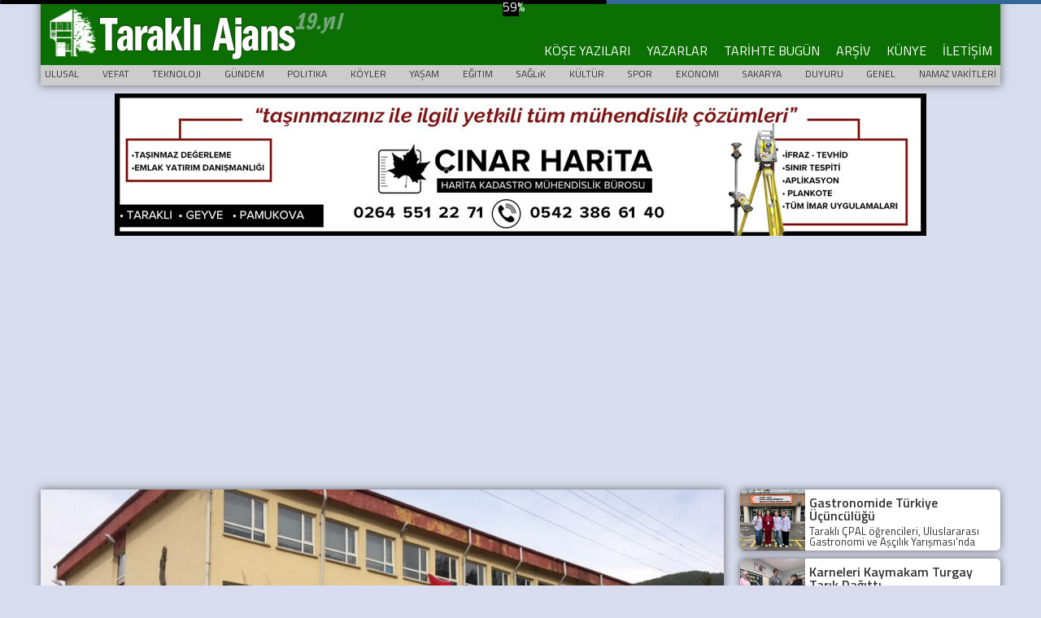

--- FILE ---
content_type: text/html; Charset=UTF-8
request_url: https://www.tarakliajans.com/haber/21922-egitim-ogretime-bir-gun-ara
body_size: 43527
content:
<!DOCTYPE html>
<html lang="tr">
<head>

    <!-- Google Tag Manager -->
<script>(function(w,d,s,l,i){w[l]=w[l]||[];w[l].push({'gtm.start':
new Date().getTime(),event:'gtm.js'});var f=d.getElementsByTagName(s)[0],
j=d.createElement(s),dl=l!='dataLayer'?'&l='+l:'';j.async=true;j.src=
'https://www.googletagmanager.com/gtm.js?id='+i+dl;f.parentNode.insertBefore(j,f);
})(window,document,'script','dataLayer','GTM-5HQSPRG');</script>
<!-- End Google Tag Manager -->
    
    <meta charset="utf-8" />
    <title>Eğitim Öğretime Bir Gün Ara TARAKLI AJANS</title>
    <meta name="description" content="Sakarya ValisiTedbir Amacıyla Eğitim Öğretime Bir Gün Ara Verilmiştir" />
    <meta name="keywords" content="tatil, eğitime ara, deprem, 23 kasımda okul tatil mi, çetin oktay kaldırım, sakarya valisi"/>
     <meta name="viewport" content="width=device-width, initial-scale=1.0, maximum-scale=1.0, minimum-scale=1.0, user-scalable=no, target-densityDpi=device-dpi" />
    <link href="/icerikler/css/reset.css" rel="stylesheet" />
        <script src="https://unpkg.com/vue@2"></script>
    <script src="/icerikler/java/load.js"></script>
    
    <script src="https://ajax.googleapis.com/ajax/libs/jquery/3.3.1/jquery.min.js"></script>
    <script src="https://cdn.jsdelivr.net/npm/social-likes/dist/social-likes.min.js"></script>



       
    <link href="/icerikler/css/stil.css" rel="stylesheet" />
    <link href="/icerikler/css/resp.css" rel="stylesheet" />
    

    <link rel="stylesheet" href="https://use.fontawesome.com/releases/v5.6.3/css/all.css" integrity="sha384-UHRtZLI+pbxtHCWp1t77Bi1L4ZtiqrqD80Kn4Z8NTSRyMA2Fd33n5dQ8lWUE00s/" crossorigin="anonymous">
     <link href="https://fonts.googleapis.com/css2?family=Titillium+Web:ital,wght@0,200;0,300;0,400;0,600;0,700;0,900;1,200;1,300;1,400;1,600;1,700&display=swap" rel="stylesheet">
    <link rel="stylesheet" href="https://use.typekit.net/lbn3ori.css">
    <link href="/icerikler/css/slide.css"  rel="stylesheet" />
    <script src="/icerikler/java/swiper.min.js"></script>

    <!-- <script src="https://unpkg.com/swiper@7/swiper-bundle.min.js"></script>-->
    <script src="/icerikler/java/genel.js"></script>


<script src="/icerikler/java/ana.js" async></script>


    
    <script src="/icerikler/java/popupreklam.js?platform=www"></script>
    <meta name="apple-mobile-web-app-capable" content="yes">
    <meta name="apple-mobile-web-app-status-bar-style" content="black">
    <meta name="google-site-verification" content="L75A-_MUTaZkSUCRGtvtlK9KxXOf2BrbVt2Lge0wijo" />
    

<link rel="dns-prefetch" href="//ajax.googleapis.com">
<link rel="dns-prefetch" href="//fonts.googleapis.com">
<link rel="dns-prefetch" href="//google-analytics.com">
<link rel="dns-prefetch" href="//www.google-analytics.com">
<link rel="dns-prefetch" href="//platform.twitter.com">
<link rel="dns-prefetch" href="https://cdn.jsdelivr.net">
<link rel="dns-prefetch" href="//www.tarakliajans.com">
<link rel="dns-prefetch" href="https://use.fontawesome.com">

    
    
    <meta http-equiv="Content-Language" content="tr" />
    <meta name="RATING" content="General" />
    <meta name="ROBOTS" content="INDEX,FOLLOW" />
    <meta name="ROBOTS" content="INDEX,ALL" />
    <link rel="canonical" href="https://www.tarakliajans.com/haber/21922-egitim-ogretime-bir-gun-ara" />
    <link rel="alternate" href="https://m.tarakliajans.com/haber/21922-egitim-ogretime-bir-gun-ara" />
    <link rel="apple-touch-icon" sizes="57x57" href="/icerikler/resimler/apple-icon-57x57.png" />
    <link rel="apple-touch-icon" sizes="60x60" href="/icerikler/resimler/apple-icon-60x60.png" />
    <link rel="apple-touch-icon" sizes="72x72" href="/icerikler/resimler/apple-icon-72x72.png" />
    <link rel="apple-touch-icon" sizes="76x76" href="/icerikler/resimler/apple-icon-76x76.png" />
    <link rel="apple-touch-icon" sizes="114x114" href="/icerikler/resimler/apple-icon-114x114.png" />
    <link rel="apple-touch-icon" sizes="120x120" href="/icerikler/resimler/apple-icon-120x120.png" />
    <link rel="apple-touch-icon" sizes="144x144" href="/icerikler/resimler/apple-icon-144x144.png" />
    <link rel="apple-touch-icon" sizes="152x152" href="/icerikler/resimler/apple-icon-152x152.png" />
    <link rel="apple-touch-icon" sizes="180x180" href="/icerikler/resimler/apple-icon-180x180.png" />
    <link rel="icon" type="image/png" sizes="192x192" href="/icerikler/resimler/android-icon-192x192.png" />
    <link rel="icon" type="image/png" sizes="32x32" href="/icerikler/resimler/favicon-32x32.png" />
    <link rel="icon" type="image/png" sizes="96x96" href="/icerikler/resimler/favicon-96x96.png" />
    <link rel="icon" type="image/png" sizes="16x16" href="/icerikler/resimler/favicon-16x16.png" />
    <link rel="manifest" href="/manifest.json">
    <meta name="msapplication-TileColor" content="#ffffff">
    <meta name="msapplication-TileImage" content="/icerikler/resimler/ms-icon-144x144.png">
    <meta name="theme-color" content="#0c6f03">
    <meta name="format-detection" content="telephone=yes"/>
    <meta name="HandheldFriendly" content="true"/> 
    <meta name="no-email-collection" content="https://www.unspam.com/noemailcollection/">
    <meta name="verify-v1" content="7AkHeU605AssT5WqtvELCDpjEGMoXu+qQ6E9f8ZyMO4=" />
    <meta name="alexaVerifyID" content="VQAVdbLu6oWs3XuJwCSM6NjEWv8" />
    <meta property="fb:app_id" content="1654049917948737" />
    
    <meta property="og:type" content="article" />
    <meta property="og:article:published_time" content="2022-11-23T06:15Z" />
    <meta property="og:article:author" content="Enes ÇINAR" />
    
    <meta property="og:article:section" content="Eğitim" />
    
    <meta property="og:url" content="https://www.tarakliajans.com/haber/21922-egitim-ogretime-bir-gun-ara" />
    <meta property="og:title" content="Eğitim Öğretime Bir Gün Ara " />
    <meta property="og:image" content="https://www.tarakliajans.com/haberresim/2022/11/h-21922-0-61741231122.jpg" />
    <meta property="og:description" content="Sakarya ValisiTedbir Amacıyla Eğitim Öğretime Bir Gün Ara Verilmiştir" />
    <meta property="og:site_name" content="TARAKLI AJANS" />
    <meta property="og:locale" content="tr_TR">
    <meta property="fb:pages" content="185145137363" />
    <meta name="twitter:image" content="https://www.tarakliajans.com/haberresim/2022/11/h-21922-0-61741231122.jpg" />
    <meta name="twitter:card" content="summary_large_image" />
    <meta name="twitter:site" content="@tarakliajans" />
    <meta name="twitter:title" content="Eğitim Öğretime Bir Gün Ara " />
    <meta name="twitter:description" content="Sakarya ValisiTedbir Amacıyla Eğitim Öğretime Bir Gün Ara Verilmiştir" />
    <meta property="og:image:type" content="image/jpeg" />
    <meta property="og:image:width" content="637" />
    <meta property="og:image:height" content="332" />
    <link rel="image_src" type="image/jpeg" href="https://www.tarakliajans.com/haberresim/2022/11/h-21922-0-61741231122.jpg" />
    <meta name="dc.language" content="tr">
    <meta name="dc.source" content="https://www.tarakliajans.com/">
    <meta name="dc.title" content="Eğitim Öğretime Bir Gün Ara ">
    
    <meta name="dc.description" content="Sakarya ValisiTedbir Amacıyla Eğitim Öğretime Bir Gün Ara Verilmiştir">
    <meta name="title" content="TARAKLI AJANS" />
    <meta name="author" content="Enes Çınar" />
    <link rel="author" href="https://plus.google.com/+enescinar" />
    <meta name="owner" content="Enes Çınar" />
    <meta name="copyright" content="(c) 2006 - 2025 © TARAKLI AJANS" />
    
 
    <script type="application/ld+json">
        {
        "@context": "https://schema.org",
        "@type": "WebSite",
        "name": "TARAKLI AJANS İnternet Gazetesi",
        "alternateName": "TARAKLI AJANS",
        "url": "https://www.tarakliajans.com/"
        },
        "logo": "https://www.tarakliajans.com/icerikler/resimler/ta-boslogo.png",
            "sameAs": [
                "https://www.facebook.com/tarakliajans",
                "https://www.twitter.com/tarakliajans",
                "https://www.instagram.com/tarakliajans"
            ]

    </script>

    <script type="application/ld+json">
        {
        "@context": "https://schema.org",
        "@type": "Organization",
        "name": "TARAKLI AJANS İnternet Gazetesi",
        "alternateName": "TARAKLI AJANS",
        "url": "https://www.tarakliajans.com/"
        },
        "contactPoint": [
                { "@type": "ContactPoint",
                "telephone": "+90-546-220-61-09",
                "contactType": "customer service"
                }
            ],

        "logo": "https://www.tarakliajans.com/icerikler/resimler/ta-boslogo.png",
            "sameAs": [
                "https://www.facebook.com/tarakliajans",
                "https://www.twitter.com/tarakliajans",
                "https://www.instagram.com/tarakliajans"
            ]

    </script>

    
    <script type="application/ld+json">

        {
        "@context": "https://schema.org",
        "@type": "NewsArticle",
        
        "articleSection":"Eğitim",
        
        "image":  "https://www.tarakliajans.com/haberresim/2022/11/h-21922-0-61741231122.jpg",
        "publisher":[{
            "type":"Organization",
            "name":"TARAKLI AJANS",
            "alternateName": "TARAKLI AJANS İnternet Gazetesi",
          "logo": {
"@type": "imageObject",
"url": "https://www.tarakliajans.com/icerikler/resimler/ta-boslogo.png"
}
        }],
        "mainEntityOfPage": {
         "@type": "WebPage",
         "@id": "https://www.tarakliajans.com/haber/21922-egitim-ogretime-bir-gun-ara"
      },
        "author":[{
            "type":"Person",
            "name":"Enes ÇINAR",
            "alternateName": "Enes ÇINAR - Aklımdan Fikrimden",
            "image": {
"@type": "imageObject",
"url": "https://www.tarakliajans.com/avatars/enescinaravatar.jpg"
}
        }],
        "datePublished":"2022-11-23T06:15Z",
        "headline":"Eğitim Öğretime Bir Gün Ara ",
         "dateCreated": "2022-11-23T06:15Z",
        "dateModified": "2022-11-23T06:17Z",
        "description": "Sakarya ValisiTedbir Amacıyla Eğitim Öğretime Bir Gün Ara Verilmiştir",
        "keywords": "tatil, eğitime ara, deprem, 23 kasımda okul tatil mi, çetin oktay kaldırım, sakarya valisi",
        "articleBody": "Eğitim Öğretime Bir Gün Ara Sakarya ValisiTedbir Amacıyla Eğitim Öğretime Bir Gün Ara Verilmiştir Düzce-39de meydana gelen ve Sakarya-39da da hissedilen 60 şiddetindeki depren nedeniyle 23 Kasım 2022 Çarşamba günü eğitim öğretime bir gün ara verildi-nbspSakarya Valisi Çetin Oktay Yıldırım tiwtter hesabından yaptığı açıklamada-nbsp- Düzce-rsquode meydana gelen ve İlimizde de hissedilen deprem nedeniyle tedbir amaçlı ilimiz genelinde tüm eğitim kurumlarında eğitim -öğretime 23 Kasım 2022 tarihinde bir1gün ara verilmiştir Tüm hemşehrilerime geçmiş olsun- dedi",
        "wordcount":"73"
        
        
        
        
        
        }}}

    </script>
    


<!-- Global site tag (gtag.js) - Google Analytics eski -->
<script async src="https://www.googletagmanager.com/gtag/js?id=UA-2706332-1"></script>
<script>
  window.dataLayer = window.dataLayer || [];
  function gtag(){dataLayer.push(arguments);}
  gtag('js', new Date());

  gtag('config', 'UA-2706332-1');
</script>

<script async src="//pagead2.googlesyndication.com/pagead/js/adsbygoogle.js"></script>
<script>
  (adsbygoogle = window.adsbygoogle || []).push({
    google_ad_client: "ca-pub-9828652558610342",
    enable_page_level_ads: true
  });
</script>

    <!-- Global site tag (gtag.js) - Google Analytics -->
<script async src="https://www.googletagmanager.com/gtag/js?id=UA-134550762-1"></script>
<script>
  window.dataLayer = window.dataLayer || [];
  function gtag(){dataLayer.push(arguments);}
  gtag('js', new Date());

  gtag('config', 'UA-134550762-1');
</script>


<!-- Facebook Pixel Code -->
<script>
  !function(f,b,e,v,n,t,s)
  {if(f.fbq)return;n=f.fbq=function(){n.callMethod?
  n.callMethod.apply(n,arguments):n.queue.push(arguments)};
  if(!f._fbq)f._fbq=n;n.push=n;n.loaded=!0;n.version='2.0';
  n.queue=[];t=b.createElement(e);t.async=!0;
  t.src=v;s=b.getElementsByTagName(e)[0];
  s.parentNode.insertBefore(t,s)}(window, document,'script',
  'https://connect.facebook.net/en_US/fbevents.js');
  fbq('init', '632737824205079');
  fbq('track', 'PageView');
</script>
<noscript><img height="1" width="1" style="display:none"
  src="https://www.facebook.com/tr?id=632737824205079&ev=PageView&noscript=1"
/></noscript>
<!-- End Facebook Pixel Code -->
<meta name="yandex-verification" content="0d8e11220550f1c8" />
<!-- Yandex.Metrika counter -->
<script type="text/javascript" >
   (function(m,e,t,r,i,k,a){m[i]=m[i]||function(){(m[i].a=m[i].a||[]).push(arguments)};
   m[i].l=1*new Date();k=e.createElement(t),a=e.getElementsByTagName(t)[0],k.async=1,k.src=r,a.parentNode.insertBefore(k,a)})
   (window, document, "script", "https://mc.yandex.ru/metrika/tag.js", "ym");

   ym(73771222, "init", {
        clickmap:true,
        trackLinks:true,
        accurateTrackBounce:true,
        webvisor:true
   });
</script>
</head>
<body onload="tamam();">
<!-- Google Tag Manager (noscript) -->
<noscript><iframe src="https://www.googletagmanager.com/ns.html?id=GTM-5HQSPRG"
height="0" width="0" style="display:none;visibility:hidden"></iframe></noscript>
<!-- End Google Tag Manager (noscript) -->
<noscript><div><img src="https://mc.yandex.ru/watch/73771222" style="position:absolute; left:-9999px;" alt="" /></div></noscript>
<!-- /Yandex.Metrika counter -->    <header>
        <div class="sitehead">
            <div class="logo baslik">
                <a href="/">
                    <span><img src="/icerikler/resimler/ta-logo.png" /></span><span>Taraklı Ajans</span>
                </a>
            </div>
            <div class="sitemenu">
                <nav class="site-menusu">
                    <ul class="deskmenu">
                        <li class="deskmenu-item"><a href="/makale" class="deskmenu-item-a" title="Köşe Yazıları">KÖŞE YAZILARI </a></li>

                        <li class="deskmenu-item"><a href="/yazar" class="deskmenu-item-a" title="Yazarlar">YAZARLAR</a></li>
                        <li class="deskmenu-item"><a href="/tarihte-bugun" class="deskmenu-item-a" title="Tarihte Bugün">TARİHTE BUGÜN</a></li>
                        <li class="deskmenu-item"><a href="/arsiv" class="deskmenu-item-a" title="Haber Arşivi">ARŞİV</a></li>
                        <li class="deskmenu-item"><a href="/kunye" class="deskmenu-item-a" title="Taraklı Ajans Künye">KÜNYE</a></li>
                        <li class="deskmenu-item"><a href="/iletisim" class="deskmenu-item-a" title="Taraklı Ajans İletişim">İLETİŞİM</a></li>
                    </ul>
                </nav>
            </div>
            <nav menu="ana" class="menu-pane">
                <a href="javascript:menu()" menutrig="off"><span></span><span></span><span></span></a>
                <ul menu="list">
                    <li menu="item-"><a href="/" menu="item-a" title="Taraklı Ajans Ana Sayfa">ANASAYFA</a></li>
                    
                    <li menu="item-"><a href="/makale" menu="item-a" title="Köşe Yazıları">KÖŞE YAZILARI </a></li>
                    <li menu="item-"><a href="/yazar" menu="item-a" title="Yazarlar">YAZARLAR</a></li>
                    <li menu="item-"><a href="/namaz-vakitleri" menu="item-a" title="Namaz Vakitleri">NAMAZ VAKİTLERİ</a></li>
                    <li menu="item-"><a href="/tarihte-bugun" menu="item-a" title="Tarihte Bugün">TARİHTE BUGÜN</a></li>
                    <li menu="item-"><a href="/arsiv" menu="item-a" title="Haber Arşivi">ARŞİV</a></li>
                    <li menu="item-"><a href="/kunye" menu="item-a" title="Taraklı Ajans Künye">KÜNYE</a></li>
                    <li menu="item-"><a href="/iletisim" menu="item-a" title="Taraklı Ajans İletişim">İLETİŞİM</a></li>
                            
                    <li menu="item-"><a href="/kategoriler/20-ulusal" menu="item-a" title="ULUSAL">ULUSAL</a></li>
                    
                    <li menu="item-"><a href="/kategoriler/210-vefat" menu="item-a" title="VEFAT">VEFAT</a></li>
                    
                    <li menu="item-"><a href="/kategoriler/200-teknoloji" menu="item-a" title="TEKNOLOJI">TEKNOLOJI</a></li>
                    
                    <li menu="item-"><a href="/kategoriler/1-gundem" menu="item-a" title="GÜNDEM">GÜNDEM</a></li>
                    
                    <li menu="item-"><a href="/kategoriler/2-politika" menu="item-a" title="POLITIKA">POLITIKA</a></li>
                    
                    <li menu="item-"><a href="/kategoriler/14-koyler" menu="item-a" title="KÖYLER">KÖYLER</a></li>
                    
                    <li menu="item-"><a href="/kategoriler/7-yasam" menu="item-a" title="YAŞAM">YAŞAM</a></li>
                    
                    <li menu="item-"><a href="/kategoriler/3-egitim" menu="item-a" title="EĞITIM">EĞITIM</a></li>
                    
                    <li menu="item-"><a href="/kategoriler/4-saglik" menu="item-a" title="SAĞLıK">SAĞLıK</a></li>
                    
                    <li menu="item-"><a href="/kategoriler/9-kultur" menu="item-a" title="KÜLTÜR">KÜLTÜR</a></li>
                    
                    <li menu="item-"><a href="/kategoriler/5-spor" menu="item-a" title="SPOR">SPOR</a></li>
                    
                    <li menu="item-"><a href="/kategoriler/6-ekonomi" menu="item-a" title="EKONOMI">EKONOMI</a></li>
                    
                    <li menu="item-"><a href="/kategoriler/11-sakarya" menu="item-a" title="SAKARYA">SAKARYA</a></li>
                    
                    <li menu="item-"><a href="/kategoriler/10-duyuru" menu="item-a" title="DUYURU">DUYURU</a></li>
                    
                    <li menu="item-"><a href="/kategoriler/13-genel" menu="item-a" title="GENEL">GENEL</a></li>
                    
                     
                </ul>
            </nav>
        </div>
        <div class="desk-kat-menu">
            <ul class="deskkatmenu-list">
                
                <li class="deskkatmenu-list-item"><a href="/kategoriler/20-ulusal" class="deskkatmenu-list-item-a" title="ULUSAL">ULUSAL</a></li>
                
                <li class="deskkatmenu-list-item"><a href="/kategoriler/210-vefat" class="deskkatmenu-list-item-a" title="VEFAT">VEFAT</a></li>
                
                <li class="deskkatmenu-list-item"><a href="/kategoriler/200-teknoloji" class="deskkatmenu-list-item-a" title="TEKNOLOJI">TEKNOLOJI</a></li>
                
                <li class="deskkatmenu-list-item"><a href="/kategoriler/1-gundem" class="deskkatmenu-list-item-a" title="GÜNDEM">GÜNDEM</a></li>
                
                <li class="deskkatmenu-list-item"><a href="/kategoriler/2-politika" class="deskkatmenu-list-item-a" title="POLITIKA">POLITIKA</a></li>
                
                <li class="deskkatmenu-list-item"><a href="/kategoriler/14-koyler" class="deskkatmenu-list-item-a" title="KÖYLER">KÖYLER</a></li>
                
                <li class="deskkatmenu-list-item"><a href="/kategoriler/7-yasam" class="deskkatmenu-list-item-a" title="YAŞAM">YAŞAM</a></li>
                
                <li class="deskkatmenu-list-item"><a href="/kategoriler/3-egitim" class="deskkatmenu-list-item-a" title="EĞITIM">EĞITIM</a></li>
                
                <li class="deskkatmenu-list-item"><a href="/kategoriler/4-saglik" class="deskkatmenu-list-item-a" title="SAĞLıK">SAĞLıK</a></li>
                
                <li class="deskkatmenu-list-item"><a href="/kategoriler/9-kultur" class="deskkatmenu-list-item-a" title="KÜLTÜR">KÜLTÜR</a></li>
                
                <li class="deskkatmenu-list-item"><a href="/kategoriler/5-spor" class="deskkatmenu-list-item-a" title="SPOR">SPOR</a></li>
                
                <li class="deskkatmenu-list-item"><a href="/kategoriler/6-ekonomi" class="deskkatmenu-list-item-a" title="EKONOMI">EKONOMI</a></li>
                
                <li class="deskkatmenu-list-item"><a href="/kategoriler/11-sakarya" class="deskkatmenu-list-item-a" title="SAKARYA">SAKARYA</a></li>
                
                <li class="deskkatmenu-list-item"><a href="/kategoriler/10-duyuru" class="deskkatmenu-list-item-a" title="DUYURU">DUYURU</a></li>
                
                <li class="deskkatmenu-list-item"><a href="/kategoriler/13-genel" class="deskkatmenu-list-item-a" title="GENEL">GENEL</a></li>
                
                <li class="deskkatmenu-list-item"><a href="/namaz-vakitleri" class="deskkatmenu-list-item-a" title="Namaz Vakitleri">NAMAZ VAKİTLERİ</a></li>
            </ul>
        </div>
    </header>
    
    
    <div class="reklam" style="max-width:998px; width:100%; margin:10px auto;">
        <a href="https://www.cinarharita.com" target="_blank">
            <img src="https://www.tarakliajans.com/yreklam/cinarharita-yatay.jpg" class="reklam" />
        </a>
    </div>
    
    <!-- 
<div class="imsakiyepane">
<div class="imsakiyesponsor" style="width: 10%!important;margin-left: auto;margin-right: auto; height:120px!important;" >
	<img src="https://www.tarakliajans.com/icerikler/resimler/ta-logo.png"  />
	
</div>
<div id="imsakiye"></div>
</div>

<script>

    $(document).ready(function(){
        $('#imsakiye').load('https://servis.ankamedya.com/namazvakit/taraklinamazvakit.asp?b=m');
        setInterval(function(){ 
        $('#imsakiye').load('https://servis.ankamedya.com/namazvakit/taraklinamazvakit.asp?b=m');
        }, 90000);
    });

</script>
-->

<div class="anatas">
<link rel="stylesheet" href="/photoswipe/dist/photoswipe.css">
<section class="habersayfa">
    <section class="habersayfasi">
        <article class="icsayfa">

            
                <figure class="figures haberoran-resim">
                    <img src="https://www.tarakliajans.com/foto.asp?path=haberresim/2022/11/h-21922-0-61741231122.jpg&width=1000" />
                </figure>
                


            <h1>Eğitim Öğretime Bir Gün Ara</h1>
            <section class="main">Sakarya Valisi: Tedbir Amacıyla Eğitim Öğretime Bir Gün Ara Verilmiştir.</section>
            

            <div class="editors-min bigsayfa ikonyazar">
                <span class="yz-resim">
                    <img src="https://www.tarakliajans.com//avatars/enescinaravatar.jpg" alt="Enes ÇINAR" /></span>
                <span class="yz-basliklar">
                    <span class="yazibaslik">Enes ÇINAR</span>

                </span>
            </div>

            
            <div class="zamanlar">
            <span>Yayın: <time datetime="2022-11-23T06:15Z">23.11.2022 - 06:15:44</time></span>
            <span>Güncelleme: <time  datetime="2022-11-23T06:17Z">23.11.2022 - 06:17:44</time></span>
            </div>
            
            <div class="reklam" id="reklamss" style="width: 90%; margin: 5% auto;">
            
        </div>


           
<p>Düzce&#39;de meydana gelen ve Sakarya&#39;da da hissedilen 6.0 şiddetindeki depren nedeniyle 23 Kasım 2022 Çarşamba günü eğitim öğretime bir gün ara verildi.&nbsp;</p>

<p>Sakarya Valisi Çetin Oktay Yıldırım tiwtter hesabından yaptığı açıklamada&nbsp;&quot;Düzce&rsquo;de meydana gelen ve İlimizde de hissedilen deprem nedeniyle, tedbir amaçlı ilimiz genelinde tüm eğitim kurumlarında eğitim -öğretime 23 Kasım 2022 tarihinde bir (1) gün ara verilmiştir. Tüm hemşehrilerime geçmiş olsun.&quot; dedi.</p>
 <a href="/arama/tatil" class="hashtag">#tatil</a>

             <a href="/arama/egitime-ara" class="hashtag">#egitime-ara</a>

             <a href="/arama/deprem" class="hashtag">#deprem</a>

             <a href="/arama/23-kasimda-okul-tatil-mi" class="hashtag">#23-kasimda-okul-tatil-mi</a>

             <a href="/arama/cetin-oktay-kaldirim" class="hashtag">#cetin-oktay-kaldirim</a>

             <a href="/arama/sakarya-valisi" class="hashtag">#sakarya-valisi</a>

            
        </article>
        <script>
function kopyala() {
    var textBox = document.getElementById('siteninlinki');
    textBox.select();
    document.execCommand("copy");
    kopyatmm();
}
function kopyatmm(){
    $(".modali").html('Kopyalandı.').fadeIn(200).delay(2000).fadeOut(200);
}
</script>
        <div class="social-likes">
            <input type="text" id="siteninlinki"  readonly value="https://www.tarakliajans.com/haber/21922-egitim-ogretime-bir-gun-ara" />
            <div class="copy" onclick="kopyala();"><i class="far fa-clone"></i></div>
            <div class="facebook" title="Share link on Facebook"><i class="fab fa-facebook-f"></i></div>
            <div class="twitter" title="Share link on Twitter"><i class="fab fa-twitter"></i></div>
            <div class="plusone" title="Share link on Google+"><i class="fab fa-google-plus-g"></i></div>
            <div class="pinterest" title="Share image on Pinterest" data-media="https://www.tarakliajans.com/haberresim/2022/11/h-21922-0-61741231122.jpg"><i class="fab fa-pinterest-p"></i></div>
        </div>
        <div class="articlefooter">
            <span class="okunma" id="okumasay">1223 defa okundu</span>
            <script>
            $(function(){
            //    $('#okumasay').load('/hiter.asp?id=21922')
            });
            </script>
        </div>
        <script>
    // JavaScript kodunu ekleyin
    function openDialogx() {
        dialogy.showModal();
    }

    function closeDialogx() {
        dialogy.close();
		document.getElementById("yorumgonder").reset();
    }
	
	
</script>
	<dialog id="dialogy">
		<h2 class="yorumbaslik">Yorumunuzu Ekleyin</h2>
		<div class="yorumeklepane">
			<form action="javascript:yorumugonder()" method="post" id="yorumgonder" class="yorumgonder">
				<input type="hidden" name="hbrid" value="21922" />
				<div class="yfinputs">
					<span class="yfintit">Adı-Soyad</span>
					<input type="text" name="yfad" id="yfad" required class="yfad yfinput" placeholder="Adınız ve Soyadınız">
				</div>
				<div class="yfinputs">
					<span class="yfintit">E-Posta</span>
					<input type="email" name="yfmail" id="yfmail" class="yfad yfinput" placeholder="Eposta">
				</div>
				<div class="yfinputs">
					<span class="yfintit">Yorum</span>
					<textarea name="yfyorum" id="yfyourm" class="yfyorum" required placeholder="Yorumunuz"></textarea>
					<span id="kalan"></span>
				</div>
				<div class="yfinputs">
					<span class="yfintit">İşlemin Sonucu</span>
					<span class="yfgrup">
						<canvas id="sectexti" width="120" height="50"></canvas>
						<input type="tel" name="yson" id="yson" class="yson yfinput" required placeholder="?">
					</span>
				</div>
				<ul class="yfinputs">
					<li class="ykosul">Yorumlar T.C. Yasalarına aykırı olamaz.</li>
					<li class="ykosul">Hakaret içeren yorumlar, yayınlanmasa bile yasal mercilere iletilebilir</li>
					<li class="ykosul">KVKK Kapsamında, bilgileriniz, yasal merciler hariç kimseyle paylaşılmaz.</li>
					<li class="ykosul">Formda doldurduğunuz bilgiler ve IP adresiniz sisteme kaydedilir.</li>
					<li class="ykosul">Yorumunuz onaylanıp yayınlandığında, sadece yorum, isim ve yorum tarih saati gösterilir.</li>
				</ul>
				<div class="yfinputs">
					<span class="yfintit"></span>
					<span class="yfgrup">
						<input type="submit" name="ybtn" id="ybtn" class="ybtn">
						<a href="javascript:closeDialogx()" class="ybtn">İptal</a>
					</span>
				</div>
			</form>
		</div>
	</dialog>
	<div class="yorumpane">
		<a href="javascript:openDialogx()" class="yopdiag">Yorum Ekle</a>
	
	
</div>
<script>
      // JavaScript kodunu ekleyin
	  var canvas = document.getElementById('sectexti');
    var context = canvas.getContext('2d');

    // Canvas özellikleri
    context.fillStyle = '#333333';

    // String ifade
    var expression = '84+2';

    // Font boyutları arasındaki fark
    var minFontSize = 20;
    var maxFontSize = 25;
    var fontSizeDifference = maxFontSize - minFontSize;

    // String ifadeyi çizme
    var x = 10; // X konumu
    var y = 30; // Y konumu

    for (var i = 0; i < expression.length; i++) {
        // Font boyutunu rastgele ayarlama
        var fontSize = Math.floor(Math.random() * fontSizeDifference) + minFontSize;
        context.font = fontSize + 'px Arial';

        context.fillText(expression[i], x, y);

        // X konumunu güncelleme
        x += fontSize + Math.floor(Math.random() * 5); // Rastgele boşluk ekleyerek
    }

	$(document).ready(function () {
    // TextArea'nın input olayını dinle
    $("#yfyourm").keyup( function () {
        handleTextareaInput();
    });
});
function handleTextareaInput() {
    var textarea = $("#yfyourm");
    var cleanedContent = textarea.val().replace(/[^a-zA-Z0-9.,?!;:_\(\)\[\]\{\}'" ]/g, '');

    // Karakter sınırlaması
    if (cleanedContent.length > 1000) {
        cleanedContent = cleanedContent.substring(0, 1000);
        textarea.val(cleanedContent); // Input içeriğini güncelle
    }

    // Kalan karakter sayısını güncelle
    var remainingChars = 1000 - cleanedContent.length;
    $("#kalan").text("Kalan karakter: " + remainingChars);
}
$(document).ready(function () {
    $("#yorumgonder").submit(function (event) {
        event.preventDefault(); // Formun normal submit işlemi engellenir

        // Gerekli inputları kontrol et
        if (!validateRequiredInputs()) {
            // Eğer gerekli inputlardan biri boşsa formu gönderme
            return;
        }

        // Form verilerini al
        var formData = $(this).serialize();

        // AJAX isteğini gönder
        $.ajax({
            type: "POST",
            url: "/ajax/yorumekle.asp",
            data: formData,
            success: function(response) {
                if(response==0){
					closeDialogx();
					alert('Yorumunuz onaylandıktan sonra yayınlanacaktır');
				}
                else if(response==1){
					alert('Lütfen alanları doldurunuz');
				}
                else if(response==2){
					alert('Doğrulama kodunu unutmayınız');
				}
					
            },
            error: function(error) {
                // Hata durumunda burada işlem yapabilirsiniz
                alert('Bir Hata Oldu')
            }
        });
    });
});

function validateRequiredInputs() {
    var isValid = true;

    // required özelliğine sahip inputları kontrol et
    $(".yorumgonder [required]").each(function() {
        var inputValue = $(this).val();

        if (!inputValue.trim()) {
            // Input boşsa hata mesajı göster ve isValid'i false yap
            alert("Lütfen tüm gerekli alanları doldurun.");
            isValid = false;
            return false; // each döngüsünden çık
        }
    });

    return isValid;
}
</script>
    </section>
    <section class="habersag">



        
        <section class="tasiyici">
            <div class="haberler" id="habertasi">
    
                
                <section class="sagblog-oge">
                <a href="/haber/24597-gastronomide-turkiye-ucunculugu" title="Gastronomide Türkiye Üçüncülüğü" class="sagblog-a">

                    <div class="sagblog-resim">
                        <img src="https://www.tarakliajans.com//foto.asp?path=haberresim/2026/1/h-24597-0-19233516126.jpg&width=200" alt="Gastronomide Türkiye Üçüncülüğü" />
                    </div>
                    <div class="sagblogust">
                        <div class="sagblogbasliklar">
                            <h3 class="sagblog pagepaslik">Gastronomide Türkiye Üçüncülüğü</h3>
                            <span class="sagblog pagespot">Taraklı ÇPAL öğrencileri, Uluslararası Gastronomi ve Aşçılık Yarışması'nda Türkiye üçüncüsü olarak büyük bir başarıya imza attı.</span>
                        </div>
                    </div>
                </a>
            </section>
                
                <section class="sagblog-oge">
                <a href="/haber/24596-karneleri-kaymakam-turgay-tarik-dagitti" title="Karneleri Kaymakam Turgay Tarık Dağıttı" class="sagblog-a">

                    <div class="sagblog-resim">
                        <img src="https://www.tarakliajans.com//foto.asp?path=haberresim/2026/1/h-24596-8-19182616126.jpg&width=200" alt="Karneleri Kaymakam Turgay Tarık Dağıttı" />
                    </div>
                    <div class="sagblogust">
                        <div class="sagblogbasliklar">
                            <h3 class="sagblog pagepaslik">Karneleri Kaymakam Turgay Tarık Dağıttı</h3>
                            <span class="sagblog pagespot">Taraklı İmam Hatip Ortaokulu’nda düzenlenen karne töreninde Kaymakam Turgay Tarık, öğrencilere karnelerini dağıttı.</span>
                        </div>
                    </div>
                </a>
            </section>
                
                <section class="sagblog-oge">
                <a href="/haber/24570-tarakli-imam-hatipte-mill-238-ve-manev-238-suur-dersi" title="Taraklı İmam Hatip'te Millî ve Manevî Şuur Dersi" class="sagblog-a">

                    <div class="sagblog-resim">
                        <img src="https://www.tarakliajans.com//foto.asp?path=haberresim/2026/1/h-24570-0-2235307126.jpg&width=200" alt="Taraklı İmam Hatip'te Millî ve Manevî Şuur Dersi" />
                    </div>
                    <div class="sagblogust">
                        <div class="sagblogbasliklar">
                            <h3 class="sagblog pagepaslik">Taraklı İmam Hatip'te Millî ve Manevî Şuur Dersi</h3>
                            <span class="sagblog pagespot">Taraklı İmam Hatip Ortaokulu öğrencilerine yönelik, İlçe Müftülüğü Gençlik Koordinatörü Saim Aşık riyasetinde Millî ve Manevî Şuur Dersi verildi. Dersin içeriğinde millî değerler ve ahlaki gelişim konuları işlendi.</span>
                        </div>
                    </div>
                </a>
            </section>
                
                <section class="sagblog-oge">
                <a href="/haber/24555-taraklili-sampiyonlardan-protokole-anlamli-ziyaret" title="Taraklılı Şampiyonlardan Protokole Anlamlı Ziyaret" class="sagblog-a">

                    <div class="sagblog-resim">
                        <img src="https://www.tarakliajans.com//foto.asp?path=haberresim/2026/1/h-24555-9-201921126.jpg&width=200" alt="Taraklılı Şampiyonlardan Protokole Anlamlı Ziyaret" />
                    </div>
                    <div class="sagblogust">
                        <div class="sagblogbasliklar">
                            <h3 class="sagblog pagepaslik">Taraklılı Şampiyonlardan Protokole Anlamlı Ziyaret</h3>
                            <span class="sagblog pagespot">22.Uluslararası İstanbul Mutfak Günleri yarışmasında madalya kazanan Taraklı Çok Programlı Anadolu Lisesi öğrencileri ile Sakarya Bilek Güreşi İl Şampiyonası’nda derece elde eden sporcular, Taraklı Kaymakamı Turgay Tarık ve Taraklı Belediye Başkanı İbrahim Pilavcı’yı makamlarında ziyaret etti.</span>
                        </div>
                    </div>
                </a>
            </section>
                
            </div>
        </section>
        

        <section class="sagblog">
            <h2 class="katbaslik blogbaslik">GENEL BİLGİLER</h2>
            
            <section class="sagblog-oge">
                <a href="/blog/18408-tarakli" title="Taraklı" class="sagblog-a">

                    <div class="sagblog-resim">
                        <img src="https://www.tarakliajans.com//foto.asp?path=haberresim/2019/2/h-18408-0-17441728219.jpg&width=200" alt="Taraklı" />
                    </div>
                    <div class="sagblogust">
                        <div class="sagblogbasliklar">
                            <h2 class="sagblog pagepaslik">Taraklı</h2>
                            <span class="sagblog pagespot">Taraklı Nerede, Taraklı'nın tarihi ve coğrafi özellikleri</span>
                        </div>
                    </div>
                </a>
            </section>
            
            <section class="sagblog-oge">
                <a href="/blog/18406-tarakli-otobus-saatleri" title="Taraklı Otobüs Saatleri" class="sagblog-a">

                    <div class="sagblog-resim">
                        <img src="https://www.tarakliajans.com//foto.asp?path=haberresim/2019/2/h-18406-0-4551228219.jpg&width=200" alt="Taraklı Otobüs Saatleri" />
                    </div>
                    <div class="sagblogust">
                        <div class="sagblogbasliklar">
                            <h2 class="sagblog pagepaslik">Taraklı Otobüs Saatleri</h2>
                            <span class="sagblog pagespot">Ağustos 2023 Güncel Taraklı - Sakarya Otobüs Kalkış Saatleri, Taraklı Otobüs Saatler 2021, Taraklı Otobüs Tarifesi, Taraklı Sakarya ilk otobüs ne zaman? Taraklı - Sakarya Son Otobüs Ne zaman? Sakarya Taraklı İlk Otobüs Ne Zaman, Sakarya Taraklı Otobüs Saatleri, Taraklı Koop Otobüs Saatleri</span>
                        </div>
                    </div>
                </a>
            </section>
            
            <section class="sagblog-oge">
                <a href="/blog/18412-taraklida-gezilecek-yerler" title="Taraklı'da Gezilecek Yerler" class="sagblog-a">

                    <div class="sagblog-resim">
                        <img src="https://www.tarakliajans.com//foto.asp?path=haberresim/2019/2/h-18412-0-20331828219.jpg&width=200" alt="Taraklı'da Gezilecek Yerler" />
                    </div>
                    <div class="sagblogust">
                        <div class="sagblogbasliklar">
                            <h2 class="sagblog pagepaslik">Taraklı'da Gezilecek Yerler</h2>
                            <span class="sagblog pagespot">Taraklı'ya geldiğinizde gezilecek yerler neresidir? Taraklı'nın en popüler gezilecek yerleri yazımızda.</span>
                        </div>
                    </div>
                </a>
            </section>
            
            <section class="sagblog-oge">
                <a href="/blog/18407-tarakli-termal-turizmi" title="Taraklı Termal Turizmi" class="sagblog-a">

                    <div class="sagblog-resim">
                        <img src="https://www.tarakliajans.com//foto.asp?path=haberresim/2019/2/h-18407-0-18512228219.jpg&width=200" alt="Taraklı Termal Turizmi" />
                    </div>
                    <div class="sagblogust">
                        <div class="sagblogbasliklar">
                            <h2 class="sagblog pagepaslik">Taraklı Termal Turizmi</h2>
                            <span class="sagblog pagespot">Taraklı'da termal turizmi, Türkiye'deki belli başlı noktalardan biri haline gelmiştir.</span>
                        </div>
                    </div>
                </a>
            </section>
            
        </section>

        
    </section>
</section>
<script>

function resimboyut(){
    var imaji = document.getElementsByClassName('respage');
    Array.prototype.forEach.call(imaji, function(el) {
        
        var imge = document.getElementById(el.id);
        var idisi = $('#'+el.id).attr('data-id');
        var genisi = (imge.naturalWidth)*17;
        var yukseki = (imge.naturalHeight)*17;
        $('#aresb'+idisi).attr('data-pswp-width',genisi).attr('data-pswp-height',yukseki);
        
    });
}
window.onload = resimboyut;

</script>
<script type="module">
    import PhotoSwipeLightbox from '/photoswipe/dist/photoswipe-lightbox.esm.js';
    const lightbox = new PhotoSwipeLightbox({
      gallery: '#my-gallery',
      children: 'a',
      pswpModule: () => import('/photoswipe/dist/photoswipe.esm.js')
    });
    lightbox.init();
    </script>
    </div>
<footer>
    <div class="footer-social">
                
                        <a href="https://www.facebook.com/tarakliajans" target="_blank" title="Facebook"><i class="fab fa-facebook-square"></i></a>
                        
                        <a href="https://www.twitter.com/tarakliajans" target="_blank" title="Twitter"><i class="fab fa-twitter-square"></i></a>
                        
                        
                        <a href="https://www.instagram.com/tarakliajans" target="_blank" title="Instagram"><i class="fab fa-instagram"></i></a>
                    <a href="/gizlilik-politikasi" title="Gizlilik Politikası" >Gizlilik Politikası </a>    
			</div>
    2006 - 2025 © TARAKLI AJANS 
</footer>
<script>
var icsayfaEtiketleri = document.querySelectorAll('.icsayfa');

icsayfaEtiketleri.forEach(function(icsayfaEtiketi) {
  
    var aEtiketleri = icsayfaEtiketi.querySelectorAll('a[href*="tarakliajans.com"]:not(.figures)');
    

    aEtiketleri.forEach(function(aEtiketi) {
   
        var hedefLink = aEtiketi.getAttribute('href');
        aEtiketi.classList.add('icyazilink');
      
        var xhr = new XMLHttpRequest();
        
     
        xhr.open('GET', hedefLink);
        xhr.onreadystatechange = function() {
            if (xhr.readyState === XMLHttpRequest.DONE) {
                if (xhr.status === 200) {
                   
                    var response = xhr.responseText;
                    var parser = new DOMParser();
                    var doc = parser.parseFromString(response, 'text/html');
                    
                    var ogImage = doc.querySelector('meta[property="og:image"]');
                    var h1Etiketi = doc.querySelector('h1');
                    
                    var imgEtiketi = document.createElement('img');
                    imgEtiketi.classList.add('icyazilinkimg');
                    imgEtiketi.src = ogImage ? ogImage.getAttribute('content') : '';
                    
                    var pEtiketi = document.createElement('span');
                    pEtiketi.classList.add('icyazilinkiyazi');
                    pEtiketi.innerText = h1Etiketi ? h1Etiketi.innerText : '';
                    

                    aEtiketi.innerHTML = '';
                    aEtiketi.appendChild(imgEtiketi);
                    aEtiketi.appendChild(pEtiketi);
                }
            }
        };
        xhr.send();
    });
});
    
</script>
</body>

</html>

--- FILE ---
content_type: text/html; charset=utf-8
request_url: https://www.google.com/recaptcha/api2/aframe
body_size: 265
content:
<!DOCTYPE HTML><html><head><meta http-equiv="content-type" content="text/html; charset=UTF-8"></head><body><script nonce="oSllh4Os2YtKfioIoUwjzw">/** Anti-fraud and anti-abuse applications only. See google.com/recaptcha */ try{var clients={'sodar':'https://pagead2.googlesyndication.com/pagead/sodar?'};window.addEventListener("message",function(a){try{if(a.source===window.parent){var b=JSON.parse(a.data);var c=clients[b['id']];if(c){var d=document.createElement('img');d.src=c+b['params']+'&rc='+(localStorage.getItem("rc::a")?sessionStorage.getItem("rc::b"):"");window.document.body.appendChild(d);sessionStorage.setItem("rc::e",parseInt(sessionStorage.getItem("rc::e")||0)+1);localStorage.setItem("rc::h",'1768642562678');}}}catch(b){}});window.parent.postMessage("_grecaptcha_ready", "*");}catch(b){}</script></body></html>

--- FILE ---
content_type: text/css
request_url: https://www.tarakliajans.com/icerikler/css/stil.css
body_size: 38182
content:
:root {
    --anarenk: #0c6f03;
    --anarenk5: rgba(12, 111, 3, 0.1);
    --backcolor:#d7dcee;
    --gri: #333;
    --beyaz: #fff;
    --sari:#FFEB3B;
    --siyah: #000;
    --azgri: #666;
}

html {
    position: relative;
    font-family: 'Titillium Web', sans-serif;
}

body {
    position: relative;
    background-color: var(--backcolor);
}

img {
    width: 100%;
    height: 100%;
    object-fit: cover;
}

.kayma {
    overflow: hidden;
}

*[fixed=fixed] {
    overflow: hidden;
}


* {
    box-sizing: border-box;
    scroll-behavior: smooth;
    -webkit-overflow-scrolling: touch;
    -webkit-appearance: none;
    scroll-snap-type: x;
}

.tasiyici {
    width: 100%;
    margin-bottom: 10px;
}

.koseyazilar > a {
    display: block;
    padding: 10px;
}

.tirnakli {
    /* font-family: 'Titillium Web', sans-serif; */
}

span.yz-resim {
    display: inline-block;
    width: 80px;
    height: 110px;
    /* border-radius: 100%; */
    border-bottom: 0px solid var(--anarenk);
    /* box-shadow: 0 0 0px 2px var(--anarenk); */
    position: relative;
    z-index: 0;
}

.resim-cover {
    background-position: center;
    background-size: cover;
    vertical-align: middle;
    background-repeat: no-repeat;
}

.koseyazilar {
    font-size: 0;
    line-height: 0;
}

.koseyazilar > div:last-child{
    margin-right:0;
}

span.yz-basliklar {
    justify-content: flex-end;
    display: flex;
    flex-direction: column;
    width: calc(100% - 80px);
    height: 100%;
    align-content: center;
    align-items: center;
    justify-items: center;
    font-size: 16px;
    font-weight: 700;
}

span.yazibaslik {
    display: block;
    font-size: 16px;
    line-height: 120%;
    width: 100%;
    text-align: center;
    font-weight: 600;
    color: var(--gri);
    padding-bottom: 5px;
    overflow: hidden;
    max-height: 56px;
    height: calc(100% - 20px);
}

span.yazaradi {
    /* display: block; */
    width: 100%;
    font-size: 14px;
    text-align: center;
    line-height: 120%;
    font-weight: 400;
    color: var(--beyaz);
    /* border-top: 2px solid var(--anarenk); */
    padding: 3px 0;
    background-color: var(--anarenk);
    height: 20px;
}

.manset {
    /* margin-bottom: 20px; */
    border-radius: 5px;
}

.manset-a {
    display: block;
    width: 100vw;
    height: 260px;
    position: relative;
}

.manset-baslik {
    font-size: 59px;
    color: var(--sari);
    font-weight: 800;
    padding: 25px 15px 46px;
    display: block;
    position: absolute;
    height: auto;
    bottom: 10px;
    width: 50%;
    text-shadow: 2px 2px 6px var(--siyah), -2px -2px 6px var(--siyah), 2px -2px 5px var(--siyah), -2px 2px 3px var(--siyah);
    line-height: 97%;
    letter-spacing: -0.016em;
}

.manset-spot {
    position: absolute;
    bottom: 40px;
    color: var(--beyaz);
    font-size: 30px;
    padding: 0 15px 46px 15px;
    display: block;
    width: 50%;
    height: auto;
    line-height: 120%;
    right: 0;
    text-align: right;
    text-shadow: 0 1px 5px var(--siyah);
}




.koseyazi-a {
    display: flex;
    width: 100%;
    height: 100%;
    padding: 0;
    position: relative;
    align-items: stretch;
    align-content: flex-end;
    justify-content: space-between;
    flex-direction: row;
    flex-wrap: nowrap;
}

.koseyazi-oge {
    width: 270px;
    /* margin-right: 21px; */
    padding: 0;
    background-color: var(--anarenk5);
    height: 110px;
    box-shadow: 0 0 10px 0 var(--azgri);
    border-radius: 5px;
    overflow: hidden;
}


.baslik {
    font-family: franklin-gothic-urw-comp, sans-serif;
    font-weight: 700;
    font-style: normal;
}


header {
    display: block;
    width: 100%;
    max-width: 1180px;
    height: 105px;
    background-color: var(--anarenk);
    position: sticky;
    top: 0px;
    z-index: 6;
    margin: 0 auto;
    box-shadow: 0 0 10px 0px var(--azgri);
    transition: all 0.3s;
}

    header.topcu {
        height: 50px;
        max-width: 100%;
    }

.sitehead {
    display: flex;
    justify-content: space-between;
    transition: all 0.3s;
    align-items: flex-end;
}

    .sitehead > div {
        padding: 10px;
        transition: all 0.3s;
    }

.topcu .sitehead > div {
    padding: 0 10px;
}

.logo span {
    display: inline-block;
    vertical-align: middle;
    line-height: 40px;
}

    .logo span:nth-of-type(1) {
        width: 60px;
        margin-right: 3px;
        height: 60px;
        background-color: transparent;
    }

.topcu .logo span:nth-of-type(1) {
    width: 40px;
    margin-right: 3px;
    height: 40px;
    background-color: transparent;
}

.logo > a > * {
    display: inline-flex;
    vertical-align: middle;
    line-height: 60px;
    transition: all 0.3s;
    font-size: 60px;
    letter-spacing: -1.5px;
    color: var(--beyaz);
    text-shadow: 0 0 2px var(--siyah);
}

.topcu .logo > a > * {
    line-height: 40px;
    font-size: 40px
}

.topcu .logo > span {
    width: 40px;
    height: 40px;
}

.logo {
    text-align: center;
}



.manset-resim {
    display: block;
    width: 100%;
    height: calc(100% - 35px);
    margin: 0;
}


.flickity-page-dots .dot.is-selected {
    background-color: var(--siyah);
}


.kare-oge {
    width: calc((100% - 30px) / 4);
    height: 190px;
    /* margin-right: 20px; */
    box-shadow: 0 0 10px 0 var(--azgri);
    border-radius: 5px;
    overflow: hidden;
}


.kare-a {
    width: 100%;
    height: 100%;
    display: block;
}

.kare-resim {
    display: block;
    width: 100%;
    height: 100%;
}

.karebaslik {
    display: block;
    position: absolute;
    bottom: 0;
    padding: 80px 5px 5px 5px;
    color: var(--beyaz);
    font-size: 18px;
    font-weight: 700;
    width: 100%;
    /* Permalink - use to edit and share this gradient: https://colorzilla.com/gradient-editor/#000000+0,000000+100&0+1,0.8+100 */
    background: -moz-linear-gradient(top, rgba(0,0,0,0) 0%, rgba(0,0,0,0) 1%, rgba(0,0,0,0.8) 100%); /* FF3.6-15 */
    background: -webkit-linear-gradient(top, rgba(0,0,0,0) 0%,rgba(0,0,0,0) 1%,rgba(0,0,0,0.8) 100%); /* Chrome10-25,Safari5.1-6 */
    background: linear-gradient(to bottom, rgba(0,0,0,0) 0%,rgba(0,0,0,0) 1%,rgba(0,0,0,0.8) 100%); /* W3C, IE10+, FF16+, Chrome26+, Opera12+, Safari7+ */
    filter: progid:DXImageTransform.Microsoft.gradient( startColorstr='#00000000', endColorstr='#cc000000',GradientType=0 ); /* IE6-9 */
}


.onecikan-oge {
    width: calc((100% - 10px) / 2);
    height: 210px;
    /* margin-right: 20px; */
    border: 0px solid var(--beyaz);
    background-color: var(--beyaz);
    box-shadow: 0 0 10px 0 var(--azgri);
    border-radius: 5px;
    overflow: hidden;
}


.onecikan-a {
    width: 100%;
    height: 100%;
    display: block;
}

.onecikan-resim {
    display: block;
    width: 100%;
    height: 90px;
}

.onecikanbaslik {
    display: block;
    position: absolute;
    top: 87px;
    padding: 5px;
    color: var(--siyah);
    font-size: 18px;
    font-weight: 400;
    width: 100%;
    line-height: 120%;
    text-overflow: ellipsis;
    overflow: hidden;
    height: 63px;
}

.haberler-oge {
    display: inline-block;
    flex: 50%;
    max-width: calc(50vw - 17px);
    height: auto;
    vertical-align: text-bottom;
    margin-right: 10px;
    margin-bottom: 10px;
    position: relative;
    background-color: var(--beyaz);
    box-shadow: 0 0 10px 0 var(--azgri);
    border-radius: 5px;
    overflow: hidden;
}

.haberler > div:nth-of-type(2n) {
    margin-right: 0;
}

.haberler-a {
    display: block;
    width: 100%;
    height: 100%;
}

.haberler-resim {
    width: 100%;
    height: 110px;
    display: block;
}

.haberler-oge:nth-of-type(odd) {
    margin-right: 10px;
}

.haberlerbaslik {
    display: block;
    width: 100%;
    color: var(--gri);
    font-size: 14px;
    font-weight: 600;
    line-height: 20px;
    padding: 10px 5px;
    letter-spacing: -0.02em;
}


.haberlerspot {
    display: block;
    width: 100%;
    padding: 0 5px 10px 5px;
    color: var(--siyah);
    font-size: 14px;
    line-height: 16px;
    font-weight: 300;
}


.haberlercate {
    position: absolute;
    top: 0;
    padding: 5px;
    background-color: var(--beyaz);
    font-size: 10px;
    font-weight: 700;
    color: var(--gri);
}

.haberlertarih {
    font-size: 10px;
    color: var(--beyaz);
    position: absolute;
    right: 5px;
    bottom: 5px;
}


a.sonraki {
    display: block;
    margin: 20px auto;
    width: 150px;
    text-align: center;
    padding: 10px 20px;
    color: var(--beyaz);
    background-color: var(--anarenk);
    border-radius: 2px;
}


.haberilkres {
    display: block;
    width: 100%;
    height: auto;
    margin: 0;
    padding: 0;
}

.icsayfa h1 {
    font-size: 45px;
    font-weight: 700;
    padding: 20px;
    line-height: 130%;
    letter-spacing: -0.02em;
}

.icsayfa .main {
    font-weight: 600;
    padding: 0 20px;
    line-height: 120%;
    font-size: 24px;
    letter-spacing: -0.02em;
    /* margin-bottom: 20px; */
}


.icsayfa p {
    line-height: 170%;
    padding: 10px 20px;
    font-size: 18px;
}


.icsayfa time {
    text-align: right;
    display: inline-block;
    margin: 0 10px;
    font-size: 12px;
    font-weight: 800;
    font-style: italic;
}


.haberilkres.makale {
    height: 24vh;
    opacity: 0.2;
}

    .haberilkres.makale + .koseyazi-a {
        position: absolute;
        margin-top: -23vh;
        height: 150px;
        display: flex;
        align-items: center;
    }

        .haberilkres.makale + .koseyazi-a .yz-resim {
            width: 150px;
            height: 127px;
        }

a.hashtag {
    display: inline-block;
    margin: 7px;
    padding: 2px 5px;
    background-color: blanchedalmond;
    font-size: 12px;
}

.articlefooter {
    font-size: 11px;
    text-align: right;
    position: relative;
}

h2.yanci {
    margin: 10px;
}

.figures {
    display: block;
    width: 100%;
    height: 100%;
    background-size: cover;
    margin: 0;
    padding: 0;
}


footer {
    width: 100%;
    display: block;
    min-height: 50px;
    padding: 10px;
    font-size: 14px;
    background-color: var(--gri);
    color: var(--azgri);
}


.social-likes {
    padding: 10px 0;
    /* box-shadow: inset 0px 0px 70px -20px #333; */
    /* background-color: antiquewhite; */
    display: flex;
    justify-content: center;
    align-items: center;
    align-content: center;
    position: relative;
}

    .social-likes > div {
        width: 50px;
        height: 50px;
        background-color: var(--anarenk);
        text-align: center;
        line-height: 50px;
        margin: 6px;
        color: var(--beyaz);
        border-radius: 100%;
        font-size: 30px;
        cursor: pointer;
    }

.footer-social {
    display: flex;
    justify-content: center;
    align-items: center;
    align-content: center;
}

    .footer-social > a {
        color: var(--beyaz);
        font-size: 20px;
        padding: 9px;
        margin: 9px;
    }




.icsayfa .yazibaslik {
    font-size: 20px;
    color: var(--siyah);
}

.icsayfa .yazaradi {
    color: var(--azgri);
    background-color: transparent;
    font-size: 40px;
}


.haberload {
    position: fixed;
    z-index: 50;
    width: 100%;
    height: 5px;
    top: 0;
    left: 0;
    right: 0;
    bottom: 0;
    overflow: auto;
}

.loading {
    width: 0;
    height: 5px;
    position: fixed;
    background-color: red;
    display: flex;
    align-items: center;
    align-content: center;
    overflow: hidden;
    transition: all 0.2s;
}

.loadicon {
    width: 100px;
    height: 100px;
    background-color: var(--beyaz);
    border-radius: 100%;
    display: block;
    margin: 0 auto;
    border: 5px solid var(--beyaz);
    padding: 20px;
    animation: pulse 1s infinite;
    background-image: url('/icerikler/resimler/logo.png');
    background-position: center;
    transition: all 0.2s;
}

@keyframes pulse {
    0% {
        box-shadow: 0px 0px 0px 0px rgba(255,255,255,0.1);
    }

    100% {
        box-shadow: 0px 0px 0px 1000px rgba(255,255,255,0.0);
    }
}


a.kapatlar {
    position: fixed;
    z-index: 6;
    display: block;
    width: 40px;
    height: 40px;
    top: 0;
    right: 0;
    background-color: var(--anarenk);
}

    a.kapatlar > span {
        width: 39px;
        height: 2px;
        display: block;
        background-color: var(--beyaz);
        border-radius: 1px;
        position: absolute;
        transform: rotate(-45deg);
        top: 20px;
        right: 0;
    }

        a.kapatlar > span:first-child {
            transform: rotate(45deg);
        }


.editors {
    display: flex;
    padding: 0;
    align-items: center;
    margin-bottom: 20px;
}


.koseyazisi-oge {
    width: 296px;
    margin: 10px;
    display: inline-block;
}

    .koseyazisi-oge .koseyazi-a {
        display: flex;
        align-items: center;
        align-content: center;
        background-color: beige;
        padding: 10px;
    }


.yarigolge {
    display: block;
    position: absolute;
    bottom: 0;
    height: 55%;
    width: 100%;
    background: -moz-linear-gradient(top, rgba(33,33,33,0) 0%, rgba(31,31,31,0.44) 14%, rgba(23,23,23,1) 67%, rgba(18,18,18,1) 100%); /* FF3.6-15 */
    background: -webkit-linear-gradient(top, rgba(33,33,33,0) 0%,rgba(31,31,31,0.44) 14%,rgba(23,23,23,1) 67%,rgba(18,18,18,1) 100%); /* Chrome10-25,Safari5.1-6 */
    background: linear-gradient(to bottom, rgba(33,33,33,0) 0%,rgba(31,31,31,0.44) 14%,rgba(23,23,23,1) 67%,rgba(18,18,18,1) 100%); /* W3C, IE10+, FF16+, Chrome26+, Opera12+, Safari7+ */
    filter: progid:DXImageTransform.Microsoft.gradient( startColorstr='#00212121', endColorstr='#121212',GradientType=0 ); /* IE6-9 */
}

.icbaslik {
    font-size: 30px;
    font-weight: 800;
    margin: 20px 10px;
}


.social-likes::before {
    content: 'Bunu Paylaş';
    font-size: 16px;
    position: absolute;
    text-align: center;
    margin-top: 18px;
    width: 100%;
    left: 0;
    color: var(--anarenk);
    top: -20px;
}

nav[menu=ana] {
    width: 50px;
    height: 50px;
    display: none;
}

.topcu nav[menu=ana] {
    display: block;
}

a[menutrig] {
    display: block;
    width: 50px;
    height: 50px;
    position: relative;
    z-index: 2;
}

    a[menutrig] > span {
        display: block;
        background-color: #f1f1f1;
        position: absolute;
        width: 30px;
        height: 3px;
        transition: all 0.2s ease;
        border-radius: 5px;
        margin-left: 10px;
        margin-right: 10px;
        margin-top: 6px;
    }

a[menutrig=on] > span {
    background-color: var(--beyaz);
}

a[menutrig] > span:nth-of-type(1) {
    margin-top: 15px;
}

a[menutrig] > span:nth-of-type(2) {
    margin-top: 25px;
    opacity: 1;
}

a[menutrig] > span:nth-of-type(3) {
    margin-top: 35px;
}

a[menutrig=off] > span:nth-of-type(1) {
    margin-top: 15px;
}

a[menutrig=off] > span:nth-of-type(2) {
    margin-top: 25px;
    opacity: 1;
}

a[menutrig=off] > span:nth-of-type(3) {
    margin-top: 35px;
}

a[menutrig=on] > span:nth-of-type(1) {
    margin-top: 25px;
    transform: rotate(45deg);
}

a[menutrig=on] > span:nth-of-type(2) {
    margin-top: 25px;
    opacity: 0;
    margin-left: 0;
    width: 0;
}

a[menutrig=on] > span:nth-of-type(3) {
    margin-top: 25px;
    transform: rotate(-45deg);
}



ul[menu=list] {
    transition: all 0.15s cubic-bezier(0.65, 0.06, 0.72, 0.05), box-shadow 0s;
    position: fixed;
    background-color: var(--anarenk);
    overflow: auto;
    left: 0;
    top: 50px;
    z-index: 1;
    box-shadow: 0px 0px 0px 0px transparent;
    padding: 0;
    display: flex;
    flex-direction: column;
    flex-wrap: wrap;
    align-items: start;
}

a[menutrig=off] + ul[menu=list] {
    width: 0;
    height: 100vh;
}

a[menutrig=on] + ul[menu=list] {
    width: 50%;
    height: calc(100% - 50px);
    /*box-shadow: 0 0px 0 100vw rgba(0,0,0,0.75);*/
    padding: 0 20px;
}

ul[menu=alt], ul[menu=alt][goster=kapali] {
    height: 100vh;
    transition: all 0.2s;
    overflow: auto;
    background-color: #231f20;
    border-bottom: 0 solid transparent;
    border-top: 0 solid transparent;
    padding: 0 0;
    position: fixed;
    top: 0;
    left: 0;
    width: 0;
    z-index: 3;
}

ul[goster=acik] {
    padding: 0;
    width: 266px;
}



a[menu=item-a] {
    color: var(--beyaz);
    display: block;
    line-height: 40px;
    font-size: 20px;
    padding: 10px;
}

ul[menu=list] > li {
}

.fa, .far, .fas {
    font-family: "Font Awesome 5 Free" !important;
}


a[menu=alt-item-a] {
    color: var(--beyaz);
    display: block;
    line-height: 40px;
    padding: 0 20px;
}



ul[menu=alt] > li:first-child > a {
    font-weight: 300;
    font-style: italic;
    line-height: 50px;
    padding: 0 6px;
    color: var(--beyaz);
    font-size: 20px;
    vertical-align: middle;
}

ul[menu=alt] > li:first-child {
    background-color: var(--anarenk);
    position: fixed;
    width: 100%;
}

    ul[menu=alt] > li:first-child > a > i {
        margin-right: 10px;
        font-size: 35px;
        vertical-align: sub;
        line-height: 50px;
    }

ul[menu=alt] > li:nth-of-type(2) {
    margin-top: 60px;
}


.sitegolge {
    position: absolute;
    width: 100%;
    height: 100%;
    background-color: rgba(0,0,0,0.8);
    z-index: 5;
}


.sgeri a {
    color: var(--beyaz);
    line-height: 50px;
}

.sgeri {
    width: 50px;
    text-align: right;
    font-size: 18px;
}


.anatas {
    margin: 0 auto;
    max-width: 1180px;
    width: 100%;
    transition: all 0.3s;
}


.haberler {
    display: flex;
    flex-wrap: wrap;
}


.uyari {
    border: 1px solid #ff0000;
    background-color: rgba(255, 0, 0, 0.1);
    border-radius: 5px;
    padding: 10px;
}

.iletisimpane p strong:after {
    content: ':';
    display: inline-block;
    vertical-align: bottom;
}

.iletisimpane p strong {
    display: inline-block;
    vertical-align: text-bottom;
    width: 130px;
}

.iletisimpane p a {
    color: var(--gri);
    text-decoration: underline;
}


.kunyepane p {
    text-align: center;
}

    .kunyepane p strong,
    .kunyepane p strong {
        display: block;
    }

ilkeler {
    text-align: left;
}


.doviztablo {
    display: table;
    width: 100%;
    font-size: 14px;
    font-weight: 500;
    text-align: center;
    background-color: var(--beyaz);
    padding: 10px;
}

.dovizsatir {
    display: table-row;
}

.dovizhurce {
    display: table-cell;
    padding: 5px;
}

.dhucre1 {
    text-align: right;
    width: 60px;
}


.baglanti.whatsapp {
    width: 300px;
    height: 120px;
}


.kategorikler {
    margin: 20px 0 !important;
    /* background-color: var(--anarenk5); */
    padding: 0;
}

.katbaslik {
    font-size: 30px;
    /* color: var(--anarenk5); */
    text-transform: uppercase;
    font-weight: 600;
    letter-spacing: 0.02em;
    margin: 30px auto 0px auto;
    /* text-align: center; */
    background: linear-gradient(4deg, rgba(0,0,0,0.5) -10%, rgba(0,0,0,0) 53%);
    line-height: 130%;
    padding: 20px;
}

.kategorik {
    display: block;
}

    .kategorik > div:first-child {
        flex: 100%;
        width: 100%;
        max-width: calc(100% - 6px);
        height: 220px;
    }

    .kategorik > div:nth-of-type(odd) {
        margin-right: 0;
    }

    .kategorik > div:nth-of-type(even) {
        margin-right: 10px;
    }



    .kategorik > div {
        display: inline-block;
        flex: 25%;
        max-width: -webkit-fill-available;
        width: calc(50% - 10px);
        vertical-align: top;
        height: 260px;
        box-shadow: 0 0 10px 0 #666;
        border-radius: 5px;
        overflow: hidden;
    }


.sag-bilgilendirme {
    width: 100%;
    background-color: var(--beyaz);
    padding: 10px;
    margin: 20px 0;
}


a.idarilink {
    background-color: #2196F3;
    text-align: center;
    line-height: 40px;
    display: block;
    color: var(--beyaz);
    font-size: 14px;
    font-weight: 500;
    letter-spacing: 0.02em;
    margin: 20px auto;
}


.topcu .sitemenu {
    display: none;
}

.deskkatmenu-list {
    display: flex;
    width: 100%;
    justify-content: space-between;
    font-size: 12px;
}

.desk-kat-menu {
    background-color: #ccc;
    height: 25px;
    width: 100%;
    overflow: hidden;
    transition: all 0.3s;
}

.topcu .desk-kat-menu {
    height: 0;
}

.deskmenu {
    display: flex;
}

.deskkatmenu-list-item-a {
    color: var(--gri);
    font-weight: 500;
    display: block;
    padding: 5px 5px;
    height: 25px;
}

.site-menusu {
    font-size: 16px;
}

.deskmenu-item-a {
    color: var(--beyaz);
    display: block;
    padding: 10px;
}

.sitemenu {
    padding: 0 !important;
}

.topcu .sitehead {
    align-items: center;
    flex-direction: row-reverse;
    justify-content: flex-end;
}

.koseyazi-oge.tum-makaleler {
    margin-right: 0;
    width: 70px;
    display: flex;
    align-items: center;
    line-height: 120%;
    align-content: stretch;
    justify-content: stretch;
    justify-items: center;
    background-color: var(--anarenk);
}

.tum-makaleler-a {
    display: block;
    width: 100%;
    /* height: 100%; */
    font-size: 14px;
    line-height: 130%;
    text-align: center;
    color: var(--beyaz);
    font-weight: 500;
}

.ana-tasiyici {
    display: flex;
    margin: 20px 0;
}

.mansetalan {
    box-shadow: 0 0 10px 0 #666;
}

.onecikanalan {
    height: 170px;
}

h2.habericibaslik, .icsayfa h2 {
    /* margin: 10px; */
    font-size: 18px;
    font-weight: 700;
}

section.habericlist {
    /* margin: 20px 0; */
    display: flex;
    gap: 20px;
    flex-wrap: wrap;
}

.figuresic.resim-cover {
    width: 100%;
    margin: 0;
    background-size: contain;
}


.mansetnav {
    width: 100%;
    height: 30px;
    display: flex;
    background-color: #0c6f03;
    justify-content: space-around;
    color: var(--beyaz);
    align-items: center;
}


.blog .onecikanyazar {
    display: flex;
    justify-content: flex-end;
    width: 100%;
    align-items: center;
}

.blog .onecikanyazar-resim {
    width: 30px;
    height: 30px;
    border-radius: 100%;
    box-shadow: 0 0 1px 1px #666;
}


.blog .onecikan-oge {
    background-color: var(--gri);
    height: 297px;
    margin-bottom: 20px;
    flex: 48%;
}

    .blog .onecikan-oge:nth-of-type(even) {
        margin-right: 0px;
    }

.blog .onecikanyazar-isim {
    font-size: 14px;
    padding: 0 10px;
    color: #dbdbdb;
}

.blog .onecikan-resim {
    height: 140px;
}

.blog .onecikanbaslik.pagespot {
    height: auto;
    letter-spacing: -0.02em;
    max-height: 22px;
    overflow: hidden;
    font-weight: 400;
    color: var(--beyaz);
}

.blog .onecikanbaslik.pagepaslik {
    background-color: var(--siyah);
    color: var(--beyaz);
    padding: 10px 5px;
    height: 50px;
}

.blog {
    display: flex;
    flex-wrap: wrap;
    gap: 30px;
}


.sagblog-oge {
    box-shadow: 0 0 10px 0 #666;
    margin-bottom: 10px;
    background-color: var(--beyaz);
    height: 75px;
    width: 100%;
    border-radius: 5px;
    overflow: hidden;
}

.sagblog-a {
    display: flex;
}

.sagblogust {
    display: flex;
    align-items: center;
    flex: 3;
}

.sagblog-resim {
    width: 75px;
    height: 75px;
    display: inline-block;
    flex: 1;
}

.sagblogbasliklar {
    flex: 3;
}

.sagblog.pagepaslik {
    display: block;
    font-weight: 600;
    padding: 5px;
    color: var(--gri);
}

.sagblog.pagespot {
    font-weight: 400;
    padding: 0 5px 5px 5px;
    display: block;
    font-size: 13px;
    color: var(--gri);
    height: 27px;
    overflow: hidden;
}

.sagblogyazar {
    display: block;
    text-align: center;
    flex: 1;
}

.sagblogyazar-resim {
    width: 40px;
    height: 40px;
    border-radius: 100%;
    box-shadow: 0 0 1px 1px #666;
    display: block;
    margin: 0 auto;
}

.sagblogyazar-isim {
    font-size: 12px;
    padding: 0 10px;
    color: var(--gri);
    display: block;
}


.katbaslik.blogbaslik {
    color: var(--gri);
}

.devama {
    display: block;
    text-align: right;
    margin-bottom: 40px;
}

.katgit.bloga {
    color: var(--gri);
}

.katgit {
    color: var(--anarenk);
    text-transform: lowercase;
}


.ana-sag > * {
    margin-bottom: 20px;
    position: relative;
}

.ana-sag h2.katbaslik.blogbaslik {
    margin-top: 10px;
}

span.social-likes__counter {
    position: absolute;
    font-size: 10px;
    width: 20px;
    display: block;
    height: 20px;
    background-color: #0c6f03;
    line-height: 18px;
    border-radius: 100%;
    padding: 1px;
    top: 50px;
}

.anareklam {
    display: block;
    width: 100vw;
    height: 100vh;
    position: fixed;
    background-color: rgba(0,0,0,0.85);
    z-index: 5;
    top: 0;
    left: 0;
    z-index: 10;
}

.anarekic {
    position: fixed;
    width: 820px;
    top: 50%;
    left: 50%;
    margin-left: -410px;
    margin-top: -310px;
    padding: 0;
    z-index: 11;
    text-align: right;
}

.anarektasi {
    background-color: var(--beyaz);
    padding: 10px;
    box-shadow: 0 0 10px 0 #000;
}

a.anarekkapa {
    background-color: transparent;
    color: var(--beyaz);
    padding: 5px;
    margin-bottom: 20px;
}

.icsayfa ol {
    list-style-type: decimal !important;
    margin: 20px 40px;
    line-height: 150%;
}


.editors.bigsayfa {
    width: 100% !important;
    display: flex;
    flex-direction: column;
    padding: 20px;
    background: linear-gradient(0deg, rgba(0,0,0,0) 40%, rgba(0,0,0,0.700717787114846) 100%);
}


.history {
    background: #ffffcc;
    padding: 20px;
    box-shadow: inset 0 0 10px 0 #666;
    border-radius: 5px;
}

.tarihibaslik {
    font-size: 16px;
    font-weight: 900;
    color: saddlebrown;
    margin-bottom: 20px;
}




.editors-min {
    display: flex;
    width: 100%;
    padding: 0 20px;
    flex-direction: row;
    align-items: center;
    justify-content: flex-start;
    align-content: center;
}


.sagblog-oge.haber-ici-link {
    display: inline-block;
    width: 300px;
    margin: 10px;
}

.videosekil {
    width: 110px;
    height: 110px;
    position: absolute;
    z-index: 5;
    color: var(--beyaz);
    font-size: 110px;
    top: 10px;
    right: 10px;
    text-shadow: -5px 5px 10px #333, -5px -5px 10px #333,5px -5px 10px #333,5px 5px 10px #333;
    opacity: 0.7;
}

.icsayfa .vakitkapsa table {
    background-color: var(--beyaz);
    width: 100%;
    border-bottom: solid 1px #DDEFEF;
    color: var(--gri);
    padding: 10px;
    text-shadow: 1px 1px 1px #fff;
    white-space: nowrap;
}
.icsayfa .vakitkapsa table tbody tr td:first-child, .icsayfa .vakitkapsa table thead tr th:first-child {
    border-left: solid 1px #DDEFEF;
    border-right: solid 1px #DDEFEF;
    left: 0;
    position: absolute;
    top: auto;
    background-color: #ddeeff;
    width: 220px;
}

.icsayfa .vakitkapsa {
    margin-left: 221px;
    overflow-x: auto;
    overflow-y: visible;
    padding-bottom: 5px;
    width: calc(100% - 220px);

  }

.icsayfa td, .icsayfa th {
    padding:10px;
    }
.icsayfa thead{
    background-color: #ddeeff;  
}
.icsayfa {
    position: relative;
}

input#siteninlinki {
    border: none;
    background: transparent;
    width: 21px;
    color: transparent;
}

.bigsayfa span.yz-resim img {
    border-radius: 100%;
}

.icsayfa section.main:after {
    content:' ';
    display: block;
    width: 170px;
    height: 4px;
    background-color: var(--anarenk);
    margin-top: 30px;
}

.zamanlar {
    width: 100%;
    display: flex;
    flex-direction: column;
    padding: 0 20px;
}

.editors-min.bigsayfa.ikonyazar .yz-resim {
    width: 70px;
    height: 70px;
}

.manset-a::before {
    content: '';
    width: 100%;
    height: 100%;
    position: absolute;
    display: block;
    background: linear-gradient(180deg, rgba(0,0,0,0) 39%, rgba(0,0,0,0.700717787114846) 100%);
}

.swiper-pagination {
    margin-top: -74px!important;
    height: 50px;
    align-items: center;
    justify-content: center!important;
    align-content: center;
}

.icsayfa h5 {
    font-weight: 400;
    text-decoration: underline;
    padding-top: 20px !important;
    padding-bottom: 10px !important;
     padding-left: 20px;
    padding-right: 20px;
    font-size:20px;
}

.icsayfa h6 {
    text-decoration: underline;
    padding-top: 20px !important;
    padding-bottom: 10px !important;
     padding-left: 20px;
    padding-right: 20px;
    font-size:19px;
    
}

.icsayfa h3 {
    font-weight: 600;
    font-size: 22px;
    padding-top: 20px !important;
    padding-bottom: 10px !important;
     padding-left: 20px;
    padding-right: 20px;
}

.icsayfa h4 {
    font-size: 20px;
    font-weight: 600;
    padding-top: 20px !important;
    padding-bottom: 10px !important;
     padding-left: 20px;
    padding-right: 20px;
}

.icsayfa h2 {
    font-size: 34px;
    font-weight: 200;
    padding-top: 20px !important;
    padding-bottom: 10px !important;
    padding-left: 20px;
    padding-right: 20px;
}


.icsayfa sup {
    vertical-align: super;
    font-size: smaller;
}

.icsayfa sub {
    vertical-align: sub;
    font-size: smaller;
}


.icsayfa ul {
    padding: 20px 0 20px 20px;
    list-style: disc;
    list-style-position: inside;
    position: relative;
}

.icsayfa ol {
    padding: 20px 0 20px 20px;
    list-style: decimal;
    list-style-position: inside;
}

    .icsayfa ol li ol {
        padding-top: 10px;
        padding-bottom: 10px;
        list-style: lower-latin;
    }

        .icsayfa ol li ol li ol {
            padding-top: 5px;
            padding-bottom: 5px;
            list-style: lower-roman;
        }

.icsayfa ul li ul {
    padding-top: 10px;
    padding-bottom: 10px;
    list-style: circle;
}

    .icsayfa ul li ul li ul {
        padding-top: 5px;
        padding-bottom: 5px;
        list-style: square;
    }



.icsayfa strike, .icsayfa del {
    text-decoration: line-through;
}


.icsayfa hr {
    width: 80%;
    border: 1px solid var(--beyaz);
}

.icsayfa pre {
    width: calc(100% - 40px);
    overflow: auto;
    padding: 20px;
    font-family: monospace;
    background-color: var(--arkaana);
    margin: 20px 0;
    resize: vertical;
}

figure.bolumsel {
    width: 100%;
    max-width: 720px;
    margin: 20px auto;
    display: block;
}

.icsayfa a {
    color: var(--mavi);
}
.resbe {
    margin: 0 8px;
    width: 350px;
    vertical-align: top;
    display: flex;
    flex-direction: column;
}

.resbe h2 {
    font-size: 16px;
}

.resbe > a::after {
    content: '[ büyütmek için tıkla ]';
    position: absolute;
    z-index: 1;
    background: rgba(0,0,0,0.1);
    width: 100%;
    height: 100%;
    display: block;
    top: 0;
    right: 0;
    font-size: 22px;
    font-weight: 800;
    text-align: center;
}

.resbe > a {
    position: relative;
}

blockquote {
    margin-left: 90px;
    border-left: 5px solid var(--backcolor);
    color: var(--azgri);
    margin-right: 60px;
    border-right: 2px solid var(--backcolor);
}
blockquote:before {
   content: "\f10d";
   font-size: 50px;
   font-family: "Font Awesome 5 Free";
   font-weight: 900;
   -webkit-font-smoothing: antialiased;
   display: inline-block;
   font-style: normal;
   font-variant: normal;
   text-rendering: auto;
   line-height: 1;
   position: sticky;
   margin-left: -60px;
   opacity: 0.4;
   top: 80px;
   color: var(--backcolor);
}
blockquote:after {
   content: "\f10e";
   font-size: 50px;
   font-family: "Font Awesome 5 Free";
   font-weight: 900;
   -webkit-font-smoothing: antialiased;
   display: inline-block;
   font-style: normal;
   font-variant: normal;
   text-rendering: auto;
   line-height: 1;
   position: absolute;
   right: 70px;
   color: var(--backcolor);
   margin-top: -60px;
   opacity: 0.5;
}
.imsakiyepane {
    margin: 0 auto;
    display: flex;
    width: 90%;
    max-width: 1190px;
    background-image: url(https://www.tarakliajans.com/icerikler/resimler/iback.png);
    padding: 10px;
    flex-direction: row;
    align-items: stretch;
    justify-content: space-between;
}

.imsakiyesponsor {
    color: var(--beyaz);
    background-color: rgb(3 63 27 / 66%);
    padding: 0px;
    text-align: center;
    height: 180px;
}

.isp1 {
    font-size: 20px;
    font-weight: 700;
}

.isp2 {
    line-height: 230%;
}

.isp3 a {
    color: var(--beyaz);
    font-size: 40px;
    border-bottom: 1px solid;
    font-weight: 800;
}




div#imsakiye {
    transform: scale(1.35) translate(-36px, 18px);
}

.yorumpane {
    padding: 20px;
    display: flex;
    flex-direction: column;
    flex-wrap: nowrap;
    justify-content: flex-start;
    align-items: stretch;
    gap: 20px;
    align-content: center;
}

.yorumbaslik {
    font-size: 40px;
    border-bottom: 3px solid var(--anarenk);
    color: var(--anarenk);
}

.yorum-oge {
    line-height: 140%;
    background-color: #f9f9f9;
    padding: 20px;
    border-radius: 5px;
}

.yorumisim {
    font-weight: 700;
    font-size: 18px;
}

.yorummetin {
    margin-top: 20px;
    font-size: 18px;
    line-height: 150%;
}

dialog#dialogy::backdrop {
    backdrop-filter: blur(5px);
    background: #3336;
}

dialog#dialogy {box-shadow: 0 0 20px 0px #3339;border-radius: 5px;border: none;width: 80%;min-height: 40vh;}

#sectexti {
    background-color: #ffff99;
}
.yorumeklepane {
    display: flex;
    flex-direction: column;
    flex-wrap: nowrap;
    align-content: flex-start;
    justify-content: flex-start;
    align-items: flex-start;
    margin: 20px 0;
}

.yorumgonder {
    display: flex;
    flex-direction: column;
    flex-wrap: nowrap;
    align-content: flex-start;
    justify-content: flex-start;
    align-items: flex-start;
    width: 100%;
    gap: 10px;
}

.yfinputs {
    display: flex;
    flex-direction: row;
    flex-wrap: wrap;
    align-content: center;
    align-items: stretch;
    gap: 10px;
    min-height: 50px;
    width: 100%;
}

.yfintit {
    width: 120px;
}

.yfinput, .yfyorum {
    border: none;
    box-shadow: 0 0 3px 1px #3333;
    line-height: 40px;
    border-radius: 3px;
    font-size: 18px;
    padding: 0 10px;
    font-family: 'Titillium Web', sans-serif;
}

.yfgrup {
    display: flex;
    gap: 10px;
}

.yson {
    width: 60px;
}

.yfyorum {
    height: 130px;
    width: 80%;
}

.ybtn {
    background: var(--anarenk);
    font-family: 'Titillium Web', airal;
    color: var(--beyaz);
    font-size: 18px;
    line-height: 50px;
    padding: 0 40px;
    font-weight: 400;
    border-radius: 4px;
    border: none;
    cursor: pointer;
}

li.ykosul {
    list-style: inside;
    font-size: 12px;
}

ul.yfinputs {
    flex-direction: column;
}

a.ybtn {background: #333;}

a.yopdiag {
    background-color: var(--anarenk);
    width: fit-content;
    padding: 0 30px;
    line-height: 50px;
    font-size: 25px;
    color: var(--beyaz);
    border-radius: 5px;
}

.bckress {
    background-repeat: no-repeat!important;
    background-size: cover!important;
}
.hbress {
    object-fit:contain!important;
}
.bckress > figure, .bckress > .kare-resim  {
    backdrop-filter:blur(20px);
}


.secimicin {
    display: flex;
    gap: 20px;
    flex-wrap: nowrap;
    box-sizing: border-box;
    width: 100%;
    padding: 20px;
}

.secimkare-oge {
    aspect-ratio: 16 /9;
    flex-basis: 33%;
}



span.secimbaslik.pagepaslik {
    position: absolute;
    bottom: 0;
    width: 100%;
    padding: 20px;
    z-index: 1;
    font-size: 30px;
    left: 0;
    font-weight: 800;
    background-color: #0002;
    color: #ffc;
    text-shadow: 2px 2px 2px #000, -2px 2px 2px #000, 2px -2px 2px #000, -2px -2px 2px #000;
}
.icyazilinkimg {
    aspect-ratio: 5 / 4;
    width: 160px;
    flex-basis: 160px;
}

.icyazilink {
    display: flex;
    justify-content: flex-start;
    gap: 20px;
    align-items: stretch;
    border-radius: 20px;
    box-sizing: border-box;
    box-shadow: 0 0 13px -7px var(--azgri);
    overflow: hidden;
}

.icyazilink:before {
    content: '🔗';
    background-color: blue;
    font-size: 40px;
    flex-basis: 60px;
    text-align: center;
}

.logo.baslik:after {
    content: '19.yıl';
    font-style: italic;
    font-size: 30px;
    position: absolute;
    color: var(--backcolor);
    opacity: 0.5;
}

.bg-blur {
    background: radial-gradient(circle at 15% 25%, rgb(138 173 52 / 27%) 0 20%, #429d4b69 40%), radial-gradient(circle at 80% 10%, rgb(58 131 154 / 90%) 0 18%, #ca55551f 38%), radial-gradient(circle at 50% 80%, rgb(70 147 96 / 90%) 0 22%, transparent 45%), linear-gradient(180deg, #429571 0%, #FFFDF8 100%);
    backdrop-filter: blur(31px);
  }

--- FILE ---
content_type: text/css
request_url: https://www.tarakliajans.com/icerikler/css/resp.css
body_size: 5867
content:
@media only screen and (min-width: 760px) {

    .koseyazilar {
        display: flex;
        margin: 20px 0;
        gap: 10px;
    }

    span.yazibaslik {
        /* overflow: hidden; */
        /* max-height: 56px; */
        display: inline;
    }



    .koseyazi-a {
        /* padding: 0; */
    }

    .karehaber {
        display: flex;
        position: relative;
        gap: 20px;
    }

        .karehaber > div:last-child {
            /* margin-right: 0; */
        }

    .kare-oge {
        /* width: calc((100% - 30px) / 4); */
        height: 190px;
    }

    .kare-a {
        position: relative;
    }

    .kare-resim {
    }

    .karebaslik {
        width: 100%;
    }

    .mansetalan {
        display: inline-block;
        width: 100%;
        margin: 0 0 20px 0 !important;
        height: 400px;
        vertical-align: top;
    }

    .manset .flickity-page-dots {
        width: 100%;
        display: flex;
    }

    .manset {
        height: 590px;
        width: 100%;
    }

    .manset-oge {
        width: 100%;
    }

    .manset-baslik {
        /* padding-bottom: 20px; */
    }

    .manset-spot {
        padding-bottom: 20px;
    }

    .manset-a {
        width: 100%;
        height: 555px;
        position: relative;
    }

    .yarigolge {
        bottom: -35px;
    }

    .manset-resim {
        height: calc(100%);
    }

    .onecikanalan {
        /* display: block; */
        /* width: 100%; */
        /* vertical-align: top; */
        /* height: 155px; */
        /* margin-bottom: 20px !important; */
    }

    .onecikan {
        display: flex;
        position: relative;
        flex-wrap: nowrap;
        height: 100%;
        gap: 15px;
    }

        .onecikan > div:last-child {
            margin-right: 0;
        }

    .onecikan-oge {
        /* height: 155px; */
        /* margin-bottom: 10px; */
        /* width: calc((100% - 10px) / 2); */
        background-color: #fff;
    }

    .onecikan-a {
        position: relative;
    }

    .onecikan-resim {
        height: 140px;
    }

    .onecikanbaslik {
        height: 20px;
        line-height: 120%;
        font-weight: 500;
        position: relative;
        top: 0;
        overflow: unset;
    }

    .haberler {
    }

    .haberler-oge {
        flex: 30%;
    }

    .haberler > div:nth-of-type(2n) {
        margin-right: 10px;
    }

    .haberler > div:nth-of-type(3n) {
        margin-right: 0;
    }

    .habersayfa {
        display: flex;
        width: 100%;
        margin: 20px 0;
    }

    .habersayfasi {
        width: calc(100% - 340px);
        margin-right: 20px;
        background-color: #fff;
        box-shadow: 0 0 10px 0 #666;
    }

    .habersag {
        width: 320px;
        flex: 320px;
        /* box-shadow: 0 0 10px 0 #666; */
        /* background-color: #fff; */
        /* padding: 10px; */
    }

    .haberilkres {
        /* height: 500px; */
    }

    .sayfayani-haberler > div {
        flex: 40%;
        margin-bottom: 10px;
        height: 110px;
    }

    .sayfayani-haberler {
        flex-wrap: wrap;
    }

        .sayfayani-haberler .karebaslik {
            padding: 10px;
        }

        .sayfayani-haberler > div:nth-of-type(even) {
            margin-right: 0;
        }

    h2.yanci {
        padding: 0;
        margin: 0;
        line-height: 40px;
        font-weight: 700;
    }

    .editors.bigsayfa {
        vertical-align: middle;
        /* display: flex; */
        width: 70%;
    }

    .bigsayfa span.yz-resim {
        width: 160px;
        height: 160px;
        /* border-radius: 100%; */
        border: 2px solid #fff;
        box-shadow: 0 0 0px 2px var(--anarenk);
        position: relative;
        z-index: 0;
        border-radius: 100%;
        margin: 20px;
    }

    .ara-reklam {
        height: 120px;
        margin: 20px 0;
        background-color: #ccc;
        position: relative;
    }

        .ara-reklam:before {
            content: 'reklam alanı';
            color: #999;
            position: absolute;
            z-index: 0;
            width: 100%;
            text-align: center;
            line-height: 120px;
        }

    .tasiyici {
        /* margin: 0; */
    }

    .mansetyanireklam {
        display: block;
        height: 250px;
        margin: 20px 0;
        background-color: #ccc;
        position: sticky;
        width: 300px;
        top: 50px;
    }

        .mansetyanireklam:before {
            content: 'reklam alanı';
            color: #999;
            position: absolute;
            z-index: 0;
            width: 100%;
            text-align: center;
            line-height: 255px;
        }

    .ana-tasiyici {
    }

    .ana-sol {
        margin-right: 20px;
        width: calc(100% - 320px);
    }

    .ana-sag {
        width: 300px;
    }

    .haberilkres.makale {
        height: 150px;
        opacity: 0.2;
    }

        .haberilkres.makale + .koseyazi-a {
            position: relative;
            margin-top: -160px;
            height: 160px;
            display: flex;
            align-items: center;
        }

            .haberilkres.makale + .koseyazi-a .yz-resim {
                box-shadow: none;
                width: 160px;
                height: 160px;
            }

    .kategorik {
        display: flex;
    }

        .kategorik > div:first-child {
            flex: 50%;
            margin-right: 10px;
            height: 260px;
        }

        .kategorik > div:nth-of-type(2) {
            margin-right: 0;
        }

        .kategorik > div:nth-of-type(3) {
            margin-right: 10px;
        }

        .kategorik > div:last-child {
            margin-right: 0;
        }

        .kategorik > div:first-child > a > span.haberler-resim {
            height: 170px;
        }
}


--- FILE ---
content_type: application/javascript
request_url: https://www.tarakliajans.com/icerikler/java/ana.js
body_size: 492
content:
$(function(){





  

    $('#sonraki').html(' ▼ ').attr('href', '#').click(function () {
        var bu = $(this);
        var sayfa = parseInt(bu.attr('data-say')) + 1;

        $.ajax({
            url: '/ajax/sayfahaber.asp?sayfa=' + sayfa,
            beforeSend: function () {
                bu.html('Yükleniyor...');
            },
            error: function () {
                bu.html('Hata!');
            },
            success: function (msg) {
                $('#habertasi').append(msg);
                bu.attr('data-say', sayfa);
                bu.html(' ▼ ');
                imaginer();
                linker();
            }
        });

        bu.attr('data-say', sayfa);
        return false;
    });

});